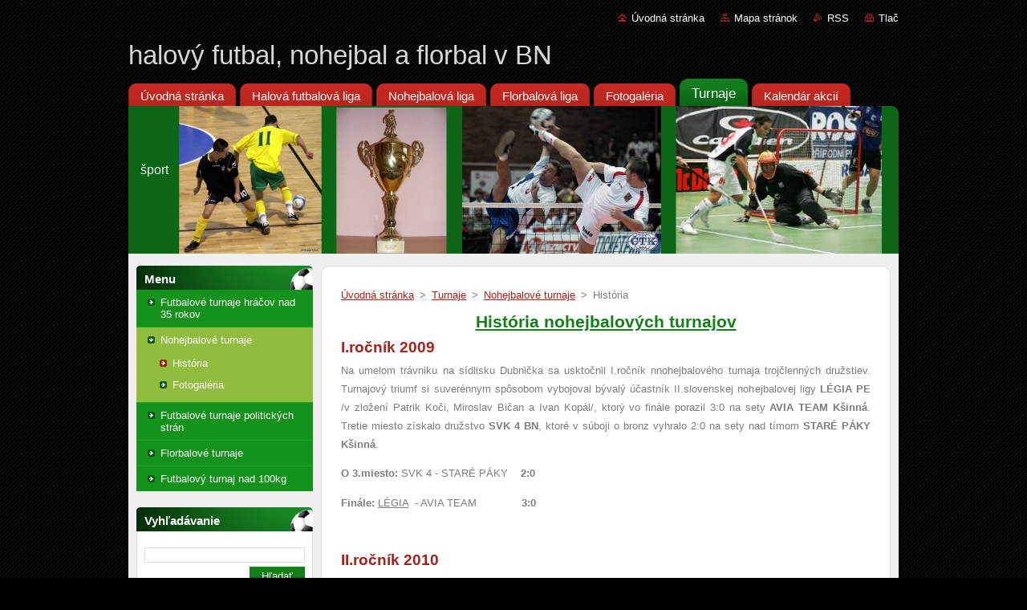

--- FILE ---
content_type: text/html; charset=UTF-8
request_url: https://www.rozvojsportu.sk/turnaje/historia/
body_size: 13861
content:
<!--[if lte IE 9]><!DOCTYPE HTML PUBLIC "-//W3C//DTD HTML 4.01 Transitional//EN" "https://www.w3.org/TR/html4/loose.dtd"><![endif]-->
<!DOCTYPE html>
<!--[if IE]><html class="ie" lang="sk"><![endif]-->
<!--[if gt IE 9]><!--> 
<html lang="sk">
<!--<![endif]-->
  <head>
    <!--[if lt IE 8]><meta http-equiv="X-UA-Compatible" content="IE=EmulateIE7"><![endif]--><!--[if IE 8]><meta http-equiv="X-UA-Compatible" content="IE=EmulateIE8"><![endif]--><!--[if IE 9]><meta http-equiv="X-UA-Compatible" content="IE=EmulateIE9"><![endif]-->
    <base href="https://www.rozvojsportu.sk/">
  <meta charset="utf-8">
  <meta name="description" content="">
  <meta name="keywords" content="">
  <meta name="generator" content="Webnode">
  <meta name="apple-mobile-web-app-capable" content="yes">
  <meta name="apple-mobile-web-app-status-bar-style" content="black">
  <meta name="format-detection" content="telephone=no">
    <link rel="icon" type="image/svg+xml" href="/favicon.svg" sizes="any">  <link rel="icon" type="image/svg+xml" href="/favicon16.svg" sizes="16x16">  <link rel="icon" href="/favicon.ico"><link rel="canonical" href="https://www.rozvojsportu.sk/turnaje/historia/">
<script type="text/javascript">(function(i,s,o,g,r,a,m){i['GoogleAnalyticsObject']=r;i[r]=i[r]||function(){
			(i[r].q=i[r].q||[]).push(arguments)},i[r].l=1*new Date();a=s.createElement(o),
			m=s.getElementsByTagName(o)[0];a.async=1;a.src=g;m.parentNode.insertBefore(a,m)
			})(window,document,'script','//www.google-analytics.com/analytics.js','ga');ga('create', 'UA-797705-6', 'auto',{"name":"wnd_header"});ga('wnd_header.set', 'dimension1', 'W1');ga('wnd_header.set', 'anonymizeIp', true);ga('wnd_header.send', 'pageview');var pageTrackerAllTrackEvent=function(category,action,opt_label,opt_value){ga('send', 'event', category, action, opt_label, opt_value)};</script>
  <link rel="alternate" type="application/rss+xml" href="https://rozvojsportu.sk/rss/all.xml" title="Všetky články">
<!--[if lte IE 9]><style type="text/css">.cke_skin_webnode iframe {vertical-align: baseline !important;}</style><![endif]-->
    <title>História :: halový futbal, nohejbal a florbal v BN</title>
    <meta name="robots" content="index, follow">
    <meta name="googlebot" content="index, follow">   
    <link href="https://d11bh4d8fhuq47.cloudfront.net/_system/skins/v9/50000937/css/style.css" rel="stylesheet" type="text/css" media="screen,projection,handheld,tv">
    <link href="https://d11bh4d8fhuq47.cloudfront.net/_system/skins/v9/50000937/css/print.css" rel="stylesheet" type="text/css" media="print">
    <script type="text/javascript" src="https://d11bh4d8fhuq47.cloudfront.net/_system/skins/v9/50000937/js/functions.js">
    </script>
  
				<script type="text/javascript">
				/* <![CDATA[ */
					
					if (typeof(RS_CFG) == 'undefined') RS_CFG = new Array();
					RS_CFG['staticServers'] = new Array('https://d11bh4d8fhuq47.cloudfront.net/');
					RS_CFG['skinServers'] = new Array('https://d11bh4d8fhuq47.cloudfront.net/');
					RS_CFG['filesPath'] = 'https://www.rozvojsportu.sk/_files/';
					RS_CFG['filesAWSS3Path'] = 'https://24360db2b2.cbaul-cdnwnd.com/98c1d9b178f9cfcb72632e39fa6361d6/';
					RS_CFG['lbClose'] = 'Zavrieť';
					RS_CFG['skin'] = 'default';
					if (!RS_CFG['labels']) RS_CFG['labels'] = new Array();
					RS_CFG['systemName'] = 'Webnode';
						
					RS_CFG['responsiveLayout'] = 0;
					RS_CFG['mobileDevice'] = 0;
					RS_CFG['labels']['copyPasteSource'] = 'Viac tu:';
					
				/* ]]> */
				</script><style type="text/css">/* <![CDATA[ */#cdi99k6h {position: absolute;font-size: 13px !important;font-family: "Arial", helvetica, sans-serif !important;white-space: nowrap;z-index: 2147483647;-webkit-user-select: none;-khtml-user-select: none;-moz-user-select: none;-o-user-select: none;user-select: none;}#fm9h49lopd98k {position: relative;top: -14px;}* html #fm9h49lopd98k { top: -11px; }#fm9h49lopd98k a { text-decoration: none !important; }#fm9h49lopd98k a:hover { text-decoration: underline !important; }#eb6hae3d6f3ej {z-index: 2147483647;display: inline-block !important;font-size: 16px;padding: 7px 59px 9px 59px;background: transparent url(https://d11bh4d8fhuq47.cloudfront.net/img/footer/footerButtonWebnodeHover.png?ph=24360db2b2) top left no-repeat;height: 18px;cursor: pointer;}* html #eb6hae3d6f3ej { height: 36px; }#eb6hae3d6f3ej:hover { background: url(https://d11bh4d8fhuq47.cloudfront.net/img/footer/footerButtonWebnode.png?ph=24360db2b2) top left no-repeat; }#ic78ok2pho { display: none; }#ftacf9jb91ps {z-index: 3000;text-align: left !important;position: absolute;height: 88px;font-size: 13px !important;color: #ffffff !important;font-family: "Arial", helvetica, sans-serif !important;overflow: hidden;cursor: pointer;}#ftacf9jb91ps a {color: #ffffff !important;}#gba0h9a4j {color: #36322D !important;text-decoration: none !important;font-weight: bold !important;float: right;height: 31px;position: absolute;top: 19px;right: 15px;cursor: pointer;}#d2l6di856e75b { float: right; padding-right: 27px; display: block; line-height: 31px; height: 31px; background: url(https://d11bh4d8fhuq47.cloudfront.net/img/footer/footerButton.png?ph=24360db2b2) top right no-repeat; white-space: nowrap; }#i373iik2f7 { position: relative; left: 1px; float: left; display: block; width: 15px; height: 31px; background: url(https://d11bh4d8fhuq47.cloudfront.net/img/footer/footerButton.png?ph=24360db2b2) top left no-repeat; }#gba0h9a4j:hover { color: #36322D !important; text-decoration: none !important; }#gba0h9a4j:hover #d2l6di856e75b { background: url(https://d11bh4d8fhuq47.cloudfront.net/img/footer/footerButtonHover.png?ph=24360db2b2) top right no-repeat; }#gba0h9a4j:hover #i373iik2f7 { background: url(https://d11bh4d8fhuq47.cloudfront.net/img/footer/footerButtonHover.png?ph=24360db2b2) top left no-repeat; }#ak35gmv91lu8f {padding-right: 11px;padding-right: 11px;float: right;height: 60px;padding-top: 18px;background: url(https://d11bh4d8fhuq47.cloudfront.net/img/footer/footerBubble.png?ph=24360db2b2) top right no-repeat;}#d8a97d2bd {float: left;width: 18px;height: 78px;background: url(https://d11bh4d8fhuq47.cloudfront.net/img/footer/footerBubble.png?ph=24360db2b2) top left no-repeat;}* html #eb6hae3d6f3ej { filter: progid:DXImageTransform.Microsoft.AlphaImageLoader(src='https://d11bh4d8fhuq47.cloudfront.net/img/footer/footerButtonWebnode.png?ph=24360db2b2'); background: transparent; }* html #eb6hae3d6f3ej:hover { filter: progid:DXImageTransform.Microsoft.AlphaImageLoader(src='https://d11bh4d8fhuq47.cloudfront.net/img/footer/footerButtonWebnodeHover.png?ph=24360db2b2'); background: transparent; }* html #ak35gmv91lu8f { height: 78px; background-image: url(https://d11bh4d8fhuq47.cloudfront.net/img/footer/footerBubbleIE6.png?ph=24360db2b2);  }* html #d8a97d2bd { background-image: url(https://d11bh4d8fhuq47.cloudfront.net/img/footer/footerBubbleIE6.png?ph=24360db2b2);  }* html #d2l6di856e75b { background-image: url(https://d11bh4d8fhuq47.cloudfront.net/img/footer/footerButtonIE6.png?ph=24360db2b2); }* html #i373iik2f7 { background-image: url(https://d11bh4d8fhuq47.cloudfront.net/img/footer/footerButtonIE6.png?ph=24360db2b2); }* html #gba0h9a4j:hover #rbcGrSigTryButtonRight { background-image: url(https://d11bh4d8fhuq47.cloudfront.net/img/footer/footerButtonHoverIE6.png?ph=24360db2b2);  }* html #gba0h9a4j:hover #rbcGrSigTryButtonLeft { background-image: url(https://d11bh4d8fhuq47.cloudfront.net/img/footer/footerButtonHoverIE6.png?ph=24360db2b2);  }/* ]]> */</style><script type="text/javascript" src="https://d11bh4d8fhuq47.cloudfront.net/_system/client/js/compressed/frontend.package.1-3-108.js?ph=24360db2b2"></script><style type="text/css"></style></head>  
  <body>  
    <div id="body_bg">      
      <div id="site">      
        <div id="site_top">       
          <div id="nonFooter">
          
          
  <!-- HEADER_LINK -->             
  <div id="header_link">         
  
                   <div class="lang">               
                     <div id="languageSelect"></div>			            
                   </div>
  
      <!-- LINK -->
      <ul class="link">                             
      <li class="homepage"><a href="home/" 
      title="Prejsť na úvodnú stránku.">
      Úvodná stránka</a></li>            
      <li class="sitemap"><a href="/sitemap/" 
      title="Prejsť na mapu stránok.">
      Mapa stránok</a></li>
      <li class="rss"><a href="/rss/" 
      title="RSS kanály">RSS      </a></li>
      <li class="print"><a href="#" onclick="window.print(); return false;" 
      title="Vytlačiť stránku">Tlač      </a></li>
      </ul>
      <!-- / LINK -->
  </div>
  <!-- / HEADER_LINK -->     

          
      <!-- LOGOZONE -->  
      <div id="logozone">               
        <div id="logo"><a href="home/" title="Prejsť na úvodnú stránku."><span id="rbcSystemIdentifierLogo">halový futbal, nohejbal a florbal v BN</span></a></div>     
      </div>   
      <!-- / LOGOZONE -->
            
            
      <!-- MENU --> 
      <div id="menuzone"> 
        


		  <div class="box">	
        <div class="box_content">

		<ul class="menu">
	<li class="first">
  
      <a href="/home/">
      <span>
      <span>
      Úvodná stránka
      </span>
      </span>
      
  </a>
  
  </li>
	<li>
  
      <a href="/futbal/">
      <span>
      <span>
      Halová futbalová liga
      </span>
      </span>
      
  </a>
  
  </li>
	<li>
  
      <a href="/nohejbal/">
      <span>
      <span>
      Nohejbalová liga
      </span>
      </span>
      
  </a>
  
  </li>
	<li>
  
      <a href="/florbalova-liga/">
      <span>
      <span>
      Florbalová liga
      </span>
      </span>
      
  </a>
  
  </li>
	<li>
  
      <a href="/fotogaleria/">
      <span>
      <span>
      Fotogaléria
      </span>
      </span>
      
  </a>
  
  </li>
	<li class="open selected">
  
      <a href="/turnaje/">
      <span>
      <span>
      Turnaje
      </span>
      </span>
      
  </a>
  
  </li>
	<li class="last">
  
      <a href="/kalendar-akcii/">
      <span>
      <span>
      Kalendár akcií
      </span>
      </span>
      
  </a>
  
  </li>
</ul>

        </div>
			</div>

					    
      </div><!-- /menuzone --> 
      <!-- /MENU -->
            
          
      <!-- HEADER -->          
      <div id="header">  
        <div id="header_box">
          <div class="illustration">       
                  <p id="moto"><span id="rbcCompanySlogan" class="rbcNoStyleSpan">šport</span></p>
                <img src="https://24360db2b2.cbaul-cdnwnd.com/98c1d9b178f9cfcb72632e39fa6361d6/200000696-d4999d5149/50000000.png?ph=24360db2b2" width="960" height="184" alt="">                <span class="masque"><!-- masque --></span>
          </div><!-- /illustration -->
        </div><!-- /header_box -->  
      </div><!-- /header -->            
      <!-- /HEADER -->
 
                    
             
<!-- MAIN -->
<div id="main"> 
                                         
      <!-- SIDEBAR -->
      <div id="sidebar">              
        <div id="sidebar_content">
                
          



        <div class="box_title"><h2>Menu</h2></div>
  
								<div id="sideMenu">

		<ul class="menu">
	<li class="first"><a href="/turnaje/futbalovy-turnaj-hracov-nad-35-rokov/">Futbalové turnaje hráčov nad 35 rokov</a></li>
	<li class="open selected"><a href="/turnaje/nohejbalove-turnaje/">Nohejbalové turnaje</a>
	<ul class="level1">
		<li class="first selected activeSelected"><a href="/turnaje/historia/">História</a></li>
		<li class="last"><a href="/turnaje/fotogaleria2/">Fotogaléria</a></li>
	</ul>
	</li>
	<li><a href="/turnaje/futbalove-turnaje-politickych-stran/">Futbalové turnaje politických strán</a></li>
	<li><a href="/turnaje/florbalove-turnaje/">Florbalové turnaje</a></li>
	<li class="last"><a href="/turnaje/futbalovy-turnaj-nad-100kg/">Futbalový turnaj nad 100kg</a></li>
</ul>

                </div><!-- id="sideMenu" -->      

					
                  
          

		  <div class="box">            
        <div class="box_title"><h2>Vyhľadávanie</h2></div>            
        <div class="box_content">

		<form action="/search/" method="get" id="fulltextSearch">
		
		    <label for="fulltextSearchText" class="hidden">Vyhľadávanie</label>
      	<input type="text" id="fulltextSearchText" name="text"><br />
      	<span><input class="submit" type="submit" value="Hľadať"></span>
				<div class="cleaner"><!-- / --></div>

		</form>

		    </div>
      </div>

		 
                  
          

      <div class="box">
        <div class="box_title"><h2>Kontakt</h2></div>
        <div class="box_content">
          
		

      <p><strong>Jozef Farkaš</strong></p>
      
      
      <p class="address">Cyrila a Metoda 1315/8<br />
Bánovce nad Bebravou<br />
95704</p>

	            
      
      
      <p class="phone">0908 879 108</p>

	
      
	
	    <p class="email"><a href="&#109;&#97;&#105;&#108;&#116;&#111;:&#106;&#111;&#106;&#111;&#102;&#97;&#114;&#107;&#97;&#115;1&#64;&#103;&#109;&#97;&#105;&#108;&#46;&#99;&#111;&#109;"><span id="rbcContactEmail">&#106;&#111;&#106;&#111;&#102;&#97;&#114;&#107;&#97;&#115;1&#64;&#103;&#109;&#97;&#105;&#108;&#46;&#99;&#111;&#109;</span></a></p>

	           

		
                      
        </div>
      </div> 

					          
          
                  
            
    
        </div>            
      </div>
      <!-- /SIDEBAR -->
            
              
              
                            
     <div id="mainContent_top">
      <div id="mainContent_bottom">                    
       <div id="mainContent">

          <!-- NAVIGATOR -->
          <div id="pageNavigator" class="rbcContentBlock">        <div class="navigator">                       <a class="navFirstPage" href="/home/">Úvodná stránka</a>      <span><span> &gt; </span></span>          <a href="/turnaje/">Turnaje</a>      <span><span> &gt; </span></span>          <a href="/turnaje/nohejbalove-turnaje/">Nohejbalové turnaje</a>      <span><span> &gt; </span></span>          <span id="navCurrentPage">História</span>               </div>              <div class="cleaner"><!-- / --></div>        </div>          <!-- /NAVIGATOR -->       
              
          <!-- CONTENT -->
          <div id="content">
                
                  
								
			<div class="box">
        <div class="box_content">

		<h1 style="text-align: center;"><u>História nohejbalových turnajov</u></h1>
<h3><strong>I.ročník 2009</strong></h3>
<p>Na umelom trávniku na sídlisku Dubnička sa usktočnil I.ročník nnohejbalového turnaja trojčlenných družstiev. Turnajový triumf si suverénnym spôsobom vybojoval bývalý účastník II.slovenskej nohejbalovej ligy <strong>LÉGIA PE</strong> /v zložení Patrik Koči, Miroslav Bičan a Ivan Kopál/, ktorý vo finále porazil 3:0 na sety <strong>AVIA TEAM Kšinná</strong>. Tretie miesto získalo družstvo <strong>SVK 4 BN</strong>, ktoré v súboji o bronz vyhralo 2:0 na sety nad tímom <strong>STARÉ PÁKY Kšinná</strong>.</p>
<p><strong>O 3.miesto:</strong> SVK 4 - STARÉ PÁKY&nbsp;&nbsp;&nbsp; <strong>2:0</strong></p>
<p><strong>Finále:</strong> <u>LÉGIA</u>&nbsp; - AVIA TEAM&nbsp; &nbsp; &nbsp; &nbsp; &nbsp; &nbsp; &nbsp;&nbsp;<strong>3:0</strong></p>
<p>&nbsp;</p>
<h3><strong>II.ročník 2010</strong></h3>
<p>Víťazom 2. ročníka nohejbalového turnaja trojčlenných družstiev, prebiehajúceho v úmornej horúčave na dvoch hracích plochách na ihrisku s umelým trávnikom v areáli ZŠ Gorazdova, sa stal <strong>Chrenovec-Brusno</strong> v zložení Dušan Homola, Bohuš Dramlička, Stanislav Solčány, ktorý vo finále zdolalo 3:0 na sety tím <strong>TRAJA KRÁLI</strong> Bánovce n/B. (Peter Mikloš, Michal Mikloš, Stanislav Mikloš). Vlani štvrté <strong>STARÉ PÁKY</strong> Kšinná (Ján Šluktéty, Milan Škultéty, Jozef Sečanský, Vladimír Škultéty) zdolali v boji o bronz 2:1 na sety BANOK I Bánovce n/B. (Miroslav Janečka, Vladimír Janečka, Jaroslav Kyselica a Ján Števica) a obsadili tretie miesto. Na turnaji, malo pôvodne štartovať šestnásť družstiev, no do bojov ich nakoniec zasiahlo trinásť, na poslednú chvíľu odhlásiaci sa tím z Novák a dva z Partizánskeho, vrátane obhajcu triumfu LÉGIE.</p>
<p><strong>O 3.miesto: </strong>STARÉ PÁKY<strong> - </strong>BANOK I&nbsp; &nbsp; &nbsp; &nbsp; &nbsp; &nbsp; &nbsp; &nbsp; &nbsp; &nbsp; &nbsp; 2:1</p>
<p><strong>Finále:</strong> <u>CHRENOVEC-BRUSNO</u> - TRAJA KRÁLI&nbsp;&nbsp;&nbsp; 3:0</p>
<p>&nbsp;</p>
<h3><strong>III.ročník 2011</strong></h3>
<p>Víťazom III. ročníka kvalitne obsadeného nohejbalového turnaja trojíc, ktorého stretnutia prebiehali na ihrisku s umelým trávnikom v areáli ZŠ Gorazdova, sa stalo ,,béčko“ <strong>Adamovských Kochanoviec</strong>. Víťaz turnaja, vo finále zdolal 2:1 na sety víťaza prvého ročníka podujatia <strong>LEGIU</strong> Partizánske, ktorá postupovala z poslednej štvrtej postupovej priečky do štvrťfinále, kde vyradila dovtedy suverénne si počínajúci A-tím Adamovských Kochanoviec.Tretiu priečku obsadilo domáce trio <strong>TRAJA KRÁLI</strong>, ktoré vo vyrovnanom súboji o bronz porazilo 2:1 na sety obhajcu vlaňajšieho prvenstva Chrenovec-Brusno.<br>
&nbsp;</p>
<p><u><em><strong>Účastníci turnaja:</strong></em></u> Chrenovec-Brusno, EuroProfit, Serena I, Legia Partizánske, Banok II, Uhrovec, Adamovské Kochanovce A, Adamovské Kochanovce B, Traja Králi, Banok I, Serena II, NY.</p>
<p><strong>ŠTVRŤFINÁLE:</strong></p>
<p>EuroProfit – Traja Králi &nbsp;&nbsp;&nbsp;&nbsp;&nbsp;&nbsp;&nbsp;&nbsp;&nbsp;&nbsp;&nbsp;&nbsp;&nbsp;&nbsp;&nbsp;&nbsp;&nbsp;&nbsp;&nbsp;&nbsp;&nbsp;&nbsp;&nbsp;&nbsp;&nbsp;&nbsp;&nbsp;&nbsp;<strong>&nbsp; &nbsp;0:2</strong> &nbsp;&nbsp;&nbsp; (9:11, 8:11).</p>
<p>Adamovské Kochanovce A – Legia &nbsp;&nbsp;&nbsp;&nbsp;&nbsp;&nbsp;&nbsp;&nbsp;&nbsp;&nbsp; <strong>1:2</strong> &nbsp;&nbsp;&nbsp; (8:11, 11:7, 10:11).</p>
<p>Chrenovec – Banok I&nbsp; &nbsp; &nbsp; &nbsp; &nbsp; &nbsp; &nbsp; &nbsp; &nbsp; &nbsp; &nbsp; &nbsp; &nbsp; &nbsp; &nbsp; &nbsp; &nbsp;&nbsp;<strong> 2:0</strong> &nbsp;&nbsp;&nbsp; (11:7, 11:8).</p>
<p>Adamovské Kochanovce B – Serena I &nbsp;&nbsp;&nbsp;&nbsp;&nbsp;&nbsp; <strong>2:1</strong> &nbsp;&nbsp;&nbsp; (11:8, 10:11,11:7).<br>
<strong>SEMIFINÁLE: </strong></p>
<p>Legia – Traja Králi&nbsp; &nbsp; &nbsp; &nbsp; &nbsp; &nbsp; &nbsp; &nbsp; &nbsp; &nbsp; &nbsp; &nbsp; &nbsp; &nbsp; &nbsp; &nbsp; &nbsp; &nbsp; &nbsp; &nbsp;<strong> 2:0</strong> &nbsp;&nbsp;&nbsp; (11:8, 11:9).</p>
<p>Chrenovec – Adamovské Kochanovce B &nbsp;&nbsp;&nbsp; <strong>1:2</strong> &nbsp;&nbsp;&nbsp; (11:8, 7:11, 10:11).<br>
<strong>O 3. MIESTO:</strong></p>
<p>Chrenovec – Traja Králi&nbsp; &nbsp; &nbsp; &nbsp; &nbsp; &nbsp; &nbsp; &nbsp; &nbsp; &nbsp; &nbsp; &nbsp; &nbsp; &nbsp; &nbsp; &nbsp;&nbsp;<strong>1:2</strong> &nbsp;&nbsp;&nbsp; (9:11, 13:11, 9:11).</p>
<h5><strong>FINÁLE:</strong></h5>
<p><u>Adamovské Kochanovce B</u> – Légia&nbsp; &nbsp; &nbsp; &nbsp; &nbsp; &nbsp; &nbsp;<strong> 2:1</strong> &nbsp;&nbsp;&nbsp; (11:7, 6:11, 11:5)</p>
<p>&nbsp;</p>
<h3><strong>IV.ročník 2012</strong></h3>
<p>Víťazom 4. ročníka nohejbalového turnaja trojíc v Bánovciach nad Bebravou sa stalo družstvo Légia Partizánske (v zložení Miroslav Bičan, Radoslav Bičan a Ivan Kopál), ktoré v základnej skupine skončilo na štíte Ostratíc. V kvalitnom a dramatickom finále však Partizánčania zdolali Adamovské Kochanovce v trojsetovej bitke 9:11, 11:9 a 11:8 a po triumfe v prvom ročníku a druhom mieste z vlaňajška si pripísali na konto druhé prvenstvo. Tretiu priečku získalo družstvo EuroProfit, ktoré v súboji o bronz dvoch domácich tímov porazilo Serenu v dvoch setoch 11:9 a 11:6. Turnaj, do ktorého bojov zasiahlo jedenásť družstiev, sa mal pôvodne hrať v Mestskej športovej hale v Bánovciach nad Bebravou, z technických príčin bol však preložený do telocvične SOU Juraja Ribaya. ,,Turnaj mal veľmi dobrú úroveň. Výborný výkon predviedol hlavne bývalý druholigový hráč Miroslav Bičan z Partizánskeho, ktorý bol na sieti nezastaviteľný a doviedol svoje družstvo k zaslúženému prvenstvu. Chcel by som sa touto cestou poďakovať riaditeľovi SOU Juraja Ribaya Petrovi Bulíkovi za promptné poskytnutie priestorov telocvične, s ktorými sme boli maximálne spokojní a mali sme vytvorené výborné podmienky. Určite túto telocvičňu budeme pravidelne využívať na turnaje, keďže je to jediná telocvičňa v Bánovciach a v blízkom okolí, kde sú k dispozícii tri nohejbalové a volejbalové ihriská,“ povedal hlavný organizátor a predseda Občianskeho združenia Rozvoj Športu v Bánovciach nad Bebravou Jozef Farkaš, ktorý bol aj členom bronzového družstva.</p>
<p><u><em><strong>Účastníci turnaja:</strong></em></u> Adamovské Kochanovce, Serena, Banok I, Avia Team, Banok II, Légia, EuroProfit, Ostratice, Traja Králi, NY Kontrfal, Peňarol. &nbsp;&nbsp;&nbsp;&nbsp;&nbsp;&nbsp;&nbsp;&nbsp;&nbsp;&nbsp;&nbsp;&nbsp;&nbsp;&nbsp;&nbsp;&nbsp;&nbsp;&nbsp;&nbsp;&nbsp;&nbsp;&nbsp;&nbsp;&nbsp; &nbsp;&nbsp; &nbsp;&nbsp;&nbsp; &nbsp;&nbsp;&nbsp; &nbsp;&nbsp;&nbsp; &nbsp;&nbsp;&nbsp; &nbsp;&nbsp;&nbsp; &nbsp;&nbsp;&nbsp; &nbsp;&nbsp;&nbsp; &nbsp;&nbsp;&nbsp; &nbsp;&nbsp;&nbsp; &nbsp;&nbsp;&nbsp; &nbsp;&nbsp;&nbsp; &nbsp;&nbsp;&nbsp; &nbsp;&nbsp;&nbsp; &nbsp;&nbsp;&nbsp; &nbsp;&nbsp;&nbsp; &nbsp;&nbsp;&nbsp; &nbsp;&nbsp;&nbsp; &nbsp;&nbsp;&nbsp; &nbsp;&nbsp;&nbsp; &nbsp;&nbsp;&nbsp; &nbsp;&nbsp;&nbsp; &nbsp;&nbsp;&nbsp; &nbsp;&nbsp;&nbsp; &nbsp;&nbsp;&nbsp; &nbsp;&nbsp;&nbsp; &nbsp;&nbsp;&nbsp; &nbsp;&nbsp;&nbsp; &nbsp;&nbsp;&nbsp; &nbsp;&nbsp;&nbsp; &nbsp;&nbsp;&nbsp; &nbsp;&nbsp;&nbsp; &nbsp;&nbsp;</p>
<h5><u><strong>štvrťfinále</strong></u></h5>
<p>Adamovské Kochanovce – Traja Králi&nbsp;&nbsp;&nbsp;&nbsp;&nbsp;&nbsp;&nbsp;&nbsp;&nbsp;&nbsp;&nbsp;&nbsp; <strong>2:0</strong>&nbsp;&nbsp;&nbsp;&nbsp;&nbsp;&nbsp;&nbsp;&nbsp;&nbsp;&nbsp;&nbsp;&nbsp;&nbsp;&nbsp;&nbsp;&nbsp;&nbsp;&nbsp; Serena – Ostratice&nbsp;&nbsp;&nbsp;&nbsp;&nbsp;&nbsp;&nbsp;&nbsp;&nbsp;&nbsp;&nbsp;&nbsp;&nbsp;&nbsp;&nbsp;&nbsp;&nbsp; <strong>2:1</strong></p>
<p>Légia – Avia Team&nbsp; &nbsp; &nbsp; &nbsp; &nbsp; &nbsp; &nbsp; &nbsp; &nbsp; &nbsp; &nbsp; &nbsp; &nbsp; &nbsp; &nbsp; &nbsp; &nbsp; &nbsp; &nbsp; &nbsp; &nbsp; &nbsp;<strong>2:0</strong>&nbsp;&nbsp;&nbsp;&nbsp;&nbsp;&nbsp;&nbsp;&nbsp;&nbsp;&nbsp;&nbsp;&nbsp;&nbsp;&nbsp;&nbsp;&nbsp;&nbsp;&nbsp; EuroProfit – Banok I&nbsp;&nbsp;&nbsp;&nbsp;&nbsp;&nbsp;&nbsp;&nbsp;&nbsp;&nbsp;&nbsp;&nbsp;&nbsp;&nbsp;<strong>&nbsp; 2:0</strong></p>
<h5><u><strong>semifinále</strong></u>&nbsp;&nbsp;&nbsp;&nbsp;&nbsp;&nbsp;&nbsp;&nbsp;&nbsp;&nbsp;</h5>
<p>Adamovské Kochanovce – EuroProfit&nbsp;&nbsp;&nbsp;&nbsp;&nbsp;&nbsp;&nbsp;&nbsp;&nbsp;&nbsp;&nbsp;<strong>&nbsp; 2:0&nbsp;&nbsp;&nbsp;</strong>&nbsp;&nbsp;&nbsp;&nbsp;&nbsp;&nbsp;&nbsp;&nbsp;&nbsp;&nbsp;&nbsp;&nbsp;&nbsp;&nbsp;&nbsp; Légia – Serena &nbsp;&nbsp;&nbsp;&nbsp;&nbsp;&nbsp;&nbsp;&nbsp;&nbsp;&nbsp;&nbsp;&nbsp;&nbsp;&nbsp;&nbsp;&nbsp;&nbsp;&nbsp;&nbsp;&nbsp;&nbsp;&nbsp;<strong> 2:0</strong></p>
<h5><u><strong>o&nbsp;3.miesto</strong></u></h5>
<p>EuroProfit – Serena&nbsp;&nbsp;&nbsp;&nbsp;&nbsp;&nbsp;&nbsp;&nbsp;&nbsp;&nbsp;&nbsp;&nbsp;&nbsp;&nbsp;&nbsp;&nbsp;&nbsp;&nbsp;&nbsp;&nbsp;&nbsp;&nbsp;&nbsp;&nbsp;&nbsp;&nbsp;&nbsp;&nbsp;&nbsp;&nbsp;&nbsp;&nbsp;&nbsp;&nbsp;&nbsp;&nbsp;&nbsp;<strong>&nbsp; &nbsp; 2:0</strong>&nbsp;&nbsp;&nbsp;&nbsp;&nbsp;&nbsp; /11:9, 11:6/</p>
<h5><u><strong>FINÁLE</strong></u></h5>
<p>Adamovské Kochanovce – <u>Légia</u>&nbsp; &nbsp; &nbsp; &nbsp; &nbsp; &nbsp; &nbsp; &nbsp; &nbsp; &nbsp;&nbsp;<strong>1:2&nbsp;</strong>&nbsp;&nbsp;&nbsp;&nbsp;&nbsp; /11:9, 9:11, 8:11/</p>
<h3><strong>V.ročník 2013</strong></h3>
<p>Víťazom 5.ročníka nohejbalového turnaja trojíc, ktorý za účasti dvanástich družstiev prebiehal v telocvični SOU Juraja Ribaya v Bánovciach nad Bebravou, sa stalo družstvo <strong>Légia Partizánske</strong>. Bývalý účastník II.slovenskej ligy, ktorý nastúpil v zložení radoslav Bičan, Ivan Kopál a Miroslav Bičan, zaváhal len v prvom svojom vystúpení v základnej skupine, keď remizoval s domácim Flamengom. Vo finále Partizánčania síce prehrali úvodný set no nakoniec&nbsp; ,,béčko" Adamovských Kochanoviec (Michal Križan, Ľubomír Feranec, Rastislav Križan) zdolali 3:1 na sety a po náročnom turnaji si mohli naplno vychutnať pocit z obhajoby triumfu. Bronzovú priečku obsadili Legionári z Kšinnej (Branislav Chrenko, Milan Škultéty, Michal Šišan, Roman Chrenko), ktorí v stretnutí o 3.miesto vyhrali 3:0 na sety nad Chrenovcom-Brusnom. Medzi najväčšie nohejbalové osobnosti turnaja patrili Partizánčan Miroslav Bičan, stále aktívný hráč druholigového Hlohovca Michal Šišan, ktorý nastúpil za družstvo Legionári Kšinná, a taktiež 52-ročný Ľubomír Feranec (Adamovské Kochanovce B). Ten sa môže pochváliť titulom vicemajstra I.československej nohejbalovej ligy s celkom Keramo projekt Trenčín. <strong>Účastníckym obsadením, ale aj kvalitou stretnutí, bol tento turnaj zatiaľ najkvalitnejší.</strong> Navyše sme mali opäť vytvorené výborné podmienky, za čo by som chcel poďakovať vedeniu SOU Juraja Ribaya, pochvaľoval si hlavný organizátor turnaja a predseda občianskeho združenia Rozvoj Športu v Bánovciach nad Bebravou Jozef Farkaš.</p>
<p><strong>štvrťfinále:</strong></p>
<p>Légia&nbsp; - Adamovské Kochanovce A &nbsp;&nbsp;&nbsp;&nbsp;&nbsp;&nbsp;&nbsp;&nbsp;&nbsp;&nbsp;&nbsp;&nbsp;&nbsp;&nbsp;&nbsp;&nbsp;&nbsp;&nbsp;&nbsp;&nbsp;&nbsp;&nbsp;&nbsp;&nbsp;&nbsp;&nbsp;&nbsp;&nbsp; <strong>2:1</strong>&nbsp;&nbsp;&nbsp;&nbsp;&nbsp;&nbsp; (11:4, 7:11, 11:8) &nbsp;&nbsp;&nbsp;&nbsp;&nbsp;</p>
<p>Chrenovec-Brusno – Flamengo&nbsp;&nbsp;&nbsp;&nbsp;&nbsp;&nbsp;&nbsp;&nbsp;&nbsp;&nbsp;&nbsp;&nbsp;&nbsp;&nbsp;&nbsp;&nbsp;&nbsp;&nbsp;&nbsp;&nbsp;&nbsp;&nbsp;&nbsp;&nbsp;&nbsp;&nbsp;&nbsp;&nbsp;&nbsp;&nbsp;&nbsp;&nbsp;&nbsp;&nbsp;&nbsp; <strong>2:0&nbsp;&nbsp;&nbsp;</strong>&nbsp;&nbsp;&nbsp; (11:9, 11:8) &nbsp;&nbsp;&nbsp;&nbsp;&nbsp;&nbsp;&nbsp;&nbsp;&nbsp;&nbsp;&nbsp;&nbsp;&nbsp;&nbsp;&nbsp;&nbsp;&nbsp;&nbsp;&nbsp;&nbsp;&nbsp;&nbsp;&nbsp;&nbsp;&nbsp;&nbsp;&nbsp;&nbsp;&nbsp;&nbsp;&nbsp;&nbsp;&nbsp;&nbsp;&nbsp;&nbsp;&nbsp;&nbsp;&nbsp;&nbsp;&nbsp; &nbsp;&nbsp;&nbsp;&nbsp;&nbsp;&nbsp;&nbsp;</p>
<p>EuroProfit&nbsp; - Adamovské Kochanovce B &nbsp;&nbsp;&nbsp;&nbsp;&nbsp;&nbsp;&nbsp;&nbsp;&nbsp;&nbsp;&nbsp;&nbsp;&nbsp;&nbsp;&nbsp;&nbsp;&nbsp;&nbsp;&nbsp;&nbsp;&nbsp;&nbsp;<strong>0:2&nbsp;&nbsp;</strong>&nbsp;&nbsp;&nbsp;&nbsp; ( 8:11, 9:11) &nbsp;&nbsp;&nbsp;&nbsp;&nbsp;&nbsp;&nbsp;&nbsp;&nbsp;&nbsp;&nbsp;&nbsp;&nbsp;</p>
<p>Legionári Kšinná&nbsp; - Traja Králi&nbsp; &nbsp; &nbsp; &nbsp; &nbsp; &nbsp; &nbsp; &nbsp; &nbsp; &nbsp; &nbsp; &nbsp; &nbsp; &nbsp; &nbsp; &nbsp; &nbsp; &nbsp; &nbsp;&nbsp;<strong> 2:0</strong>&nbsp;&nbsp;&nbsp;&nbsp;&nbsp;&nbsp; (11:7, 11:5) &nbsp;&nbsp;&nbsp;&nbsp;&nbsp;&nbsp;&nbsp;&nbsp;&nbsp;&nbsp;&nbsp;&nbsp;&nbsp;&nbsp;</p>
<p><strong>semifinále:</strong></p>
<p>Légia - Legionári Kšinná&nbsp; &nbsp; &nbsp; &nbsp; &nbsp; &nbsp; &nbsp; &nbsp; &nbsp; &nbsp; &nbsp; &nbsp; &nbsp; &nbsp; &nbsp; &nbsp; &nbsp; &nbsp; &nbsp; &nbsp; &nbsp; &nbsp; &nbsp; &nbsp;&nbsp;<strong>2:0&nbsp;</strong>&nbsp;&nbsp;&nbsp;&nbsp;&nbsp; (11:9, 12:10) &nbsp;&nbsp;&nbsp;&nbsp;&nbsp;&nbsp;&nbsp;&nbsp;&nbsp;&nbsp;&nbsp;&nbsp;&nbsp;&nbsp;&nbsp;&nbsp;&nbsp;&nbsp;&nbsp;&nbsp;&nbsp;&nbsp;&nbsp;&nbsp;&nbsp;&nbsp;</p>
<p>Chrenovec-Brusno - Adamovské Kochanovce B&nbsp; &nbsp; &nbsp; &nbsp; &nbsp;<strong> 1:2&nbsp;</strong>&nbsp;&nbsp;&nbsp;&nbsp;&nbsp; (11:9, 9:11, 9:11)</p>
<p><strong>O&nbsp;3.miesto:&nbsp;&nbsp;&nbsp; </strong></p>
<p>Legionári Kšinná<strong> &nbsp;- </strong>Chrenovec-Brusno&nbsp; &nbsp; &nbsp; &nbsp; &nbsp; &nbsp; &nbsp; &nbsp; &nbsp; &nbsp; &nbsp; &nbsp; &nbsp;&nbsp;<strong>3:0</strong>&nbsp;&nbsp;&nbsp;&nbsp;&nbsp;&nbsp; (11:8, 11:9, 11:8)</p>
<h5><u><em><strong>FINÁLE:</strong></em></u> &nbsp;&nbsp;&nbsp;&nbsp;&nbsp;&nbsp;</h5>
<h5><strong>Légia</strong> - Adamovské Kochanovce B&nbsp;&nbsp;&nbsp;&nbsp;&nbsp;&nbsp;&nbsp;&nbsp;&nbsp;&nbsp;&nbsp;&nbsp;&nbsp;&nbsp;&nbsp;&nbsp;&nbsp;<strong>3:1&nbsp;</strong>&nbsp;&nbsp;&nbsp;&nbsp;&nbsp; /7:11, 11:6, 11:9, 11:8/</h5>
<div>
	&nbsp;</div>
<div>
	<h3><strong>VI.ročník 2014</strong></h3>
</div>
<div>
	<h5><strong>Účastníci turnaja:</strong></h5>
	<p>Légia PE, Adamovské Kochanovce, Chrenovec-Brusno, Traja Králi, EuroProfit, Krásna Ves, Flamengo, Banok.</p>
	<p><u><strong>štvrťfinále:</strong></u></p>
	<p>Légia - Flamengo&nbsp; &nbsp; &nbsp; &nbsp; &nbsp; &nbsp; &nbsp; &nbsp; &nbsp; &nbsp; &nbsp; &nbsp; &nbsp; &nbsp; &nbsp; 2:0&nbsp;&nbsp;&nbsp; (11:7, 11:8)</p>
	<p>EuroProfit - Krásna Ves&nbsp; &nbsp; &nbsp; &nbsp; &nbsp; &nbsp; &nbsp; &nbsp; &nbsp; &nbsp; 2:0&nbsp;&nbsp;&nbsp; (11:5, 11:5)</p>
	<p>Chrenovec-Brusno - Traja Králi&nbsp;&nbsp;&nbsp;&nbsp;&nbsp;&nbsp;&nbsp; 2:0&nbsp;&nbsp;&nbsp; (11:5, 11:6)</p>
	<p>Adamovské Kochanovce - Banok&nbsp; &nbsp; &nbsp;2:0&nbsp;&nbsp;&nbsp; (11:4, 11:6) &nbsp;&nbsp;&nbsp;&nbsp;&nbsp;&nbsp;&nbsp;&nbsp;&nbsp;&nbsp;</p>
	<p><u><strong>semifinále:</strong></u></p>
	<p>Légia - Adamovské Kochanovce&nbsp;&nbsp;&nbsp;&nbsp; 2:0&nbsp;&nbsp;&nbsp; (11:6, 11:8)</p>
	<p>EuroProfit - Chrenovec-Brusno&nbsp; &nbsp; &nbsp; &nbsp; 2:1&nbsp;&nbsp;&nbsp; (9:11, 11:9, 11:7)</p>
	<p><u><strong>O&nbsp;3.miesto:&nbsp;&nbsp;&nbsp;&nbsp;</strong></u></p>
	<p>Chrenovec-Brusno - Adamovské Kochanovce &nbsp; 3:1&nbsp;&nbsp;&nbsp; (7:11, 11:8, 11:7, 11.9)</p>
	<h5><em><strong><u>FINÁLE</u>: &nbsp;&nbsp;</strong></em></h5>
	<h5><strong>EuroProfit - Légia&nbsp;&nbsp;&nbsp;&nbsp;&nbsp;&nbsp;&nbsp;&nbsp;&nbsp;&nbsp;&nbsp; 2:3&nbsp;&nbsp;&nbsp; (7:11, 15:14, 9:11, 11:7, 6:11)</strong></h5>
	<p>Víťazná zostava dužstva&nbsp;<strong>Légia PE</strong>: Miroslav Bičan, Radovan Bičan, Ivan Kopál.</p>
	<h3><strong>VII.ročník 2015</strong></h3>
	<h5><strong>Účastníci turnaja:</strong></h5>
	<p>Légia PE, Adamovské Kochanovce, Banok, Big Story,&nbsp;Krásna Ves.</p>
	<div style="font-size: 13.28px;">
		<strong><em>/hrá sa na dva hrané sety - každý s každým dvojkolovo/</em></strong></div>
	<div style="font-size: 13.28px;">
		&nbsp;</div>
	<p style="font-size: 13.28px;">Légia - Adamovské Kochanovce &nbsp; &nbsp; &nbsp; &nbsp; &nbsp; &nbsp; &nbsp; &nbsp; &nbsp; &nbsp;<strong>1:1</strong>&nbsp;&nbsp; &nbsp;(11:8, 4:11)</p>
	<p style="font-size: 13.28px;">Banok - Big Story&nbsp; &nbsp; &nbsp; &nbsp; &nbsp; &nbsp; &nbsp; &nbsp; &nbsp; &nbsp; &nbsp; &nbsp; &nbsp; &nbsp; &nbsp; &nbsp; &nbsp; &nbsp; &nbsp; &nbsp; &nbsp; &nbsp;<strong>&nbsp;2:0</strong>&nbsp;&nbsp; &nbsp;(11:4, 11:10)</p>
	<p style="font-size: 13.28px;">Légia - Krásna Ves&nbsp; &nbsp; &nbsp; &nbsp; &nbsp; &nbsp; &nbsp; &nbsp; &nbsp; &nbsp; &nbsp; &nbsp; &nbsp; &nbsp; &nbsp; &nbsp; &nbsp; &nbsp; &nbsp; &nbsp;&nbsp;<strong>&nbsp;2:0&nbsp;</strong>&nbsp; &nbsp;(11:1, 11:6)</p>
	<p style="font-size: 13.28px;">Adamovské Kochanovce - Banok&nbsp; &nbsp; &nbsp; &nbsp; &nbsp; &nbsp; &nbsp; &nbsp; &nbsp;&nbsp;<strong>&nbsp;2:0</strong>&nbsp;&nbsp; &nbsp;(11:9, 11:4)</p>
	<p style="font-size: 13.28px;">Big Story - Krásna Ves&nbsp; &nbsp; &nbsp; &nbsp; &nbsp; &nbsp; &nbsp; &nbsp; &nbsp; &nbsp; &nbsp; &nbsp; &nbsp; &nbsp; &nbsp; &nbsp; &nbsp; &nbsp;<strong>1:1</strong>&nbsp;&nbsp; &nbsp;(11:8, 11:7)</p>
	<p style="font-size: 13.28px;">Légia - Banok&nbsp; &nbsp; &nbsp; &nbsp; &nbsp; &nbsp; &nbsp; &nbsp; &nbsp; &nbsp; &nbsp; &nbsp; &nbsp; &nbsp; &nbsp; &nbsp; &nbsp; &nbsp; &nbsp; &nbsp; &nbsp; &nbsp; &nbsp; &nbsp; &nbsp;<strong>2:0</strong>&nbsp;&nbsp; &nbsp;(11:7, 11:4)</p>
	<p style="font-size: 13.28px;">Adamovské Kochanovce - Big Story &nbsp; &nbsp; &nbsp; &nbsp; &nbsp; &nbsp; &nbsp;<strong>2:0</strong>&nbsp;&nbsp; &nbsp;(11:8, 11:6)</p>
	<p style="font-size: 13.28px;">Banok - Krásna Ves&nbsp; &nbsp; &nbsp; &nbsp; &nbsp; &nbsp; &nbsp; &nbsp; &nbsp; &nbsp; &nbsp; &nbsp; &nbsp; &nbsp; &nbsp; &nbsp; &nbsp; &nbsp; &nbsp; &nbsp;<strong>2:0</strong>&nbsp;&nbsp; &nbsp;(11:4, 11:10)</p>
	<p style="font-size: 13.28px;">Légia - Big Story&nbsp; &nbsp; &nbsp; &nbsp; &nbsp; &nbsp; &nbsp; &nbsp; &nbsp; &nbsp; &nbsp; &nbsp; &nbsp; &nbsp; &nbsp; &nbsp; &nbsp; &nbsp; &nbsp; &nbsp; &nbsp; &nbsp;&nbsp;<strong>1:1</strong>&nbsp;&nbsp; &nbsp;(11:6, 10:11)</p>
	<p style="font-size: 13.28px;">Adamovské Kochanovce - Krásna Ves &nbsp; &nbsp; &nbsp; &nbsp; &nbsp;<strong>2:0</strong>&nbsp;&nbsp; &nbsp;(11:7, 11:5)</p>
	<p style="font-size: 13.28px;">Adamovské Kochanovce - Légia &nbsp; &nbsp; &nbsp; &nbsp; &nbsp; &nbsp; &nbsp; &nbsp; &nbsp;&nbsp;<strong>2:0</strong>&nbsp;&nbsp; &nbsp;(11:7, 11:7)</p>
	<p style="font-size: 13.28px;">Big Story - Banok&nbsp; &nbsp; &nbsp; &nbsp; &nbsp; &nbsp; &nbsp; &nbsp; &nbsp; &nbsp; &nbsp; &nbsp; &nbsp; &nbsp; &nbsp; &nbsp; &nbsp; &nbsp; &nbsp; &nbsp; &nbsp;&nbsp;<strong>&nbsp;2:0</strong>&nbsp;&nbsp; &nbsp;(11:7, 11:7)</p>
	<p style="font-size: 13.28px;">Krásna Ves - Légia&nbsp; &nbsp; &nbsp; &nbsp; &nbsp; &nbsp; &nbsp; &nbsp; &nbsp; &nbsp; &nbsp; &nbsp; &nbsp; &nbsp; &nbsp; &nbsp; &nbsp; &nbsp; &nbsp; &nbsp;&nbsp;<strong>0:2</strong>&nbsp;&nbsp; &nbsp;(3:11, 6:11)</p>
	<p style="font-size: 13.28px;">Banok - Adamovské Kochanovce&nbsp; &nbsp; &nbsp; &nbsp; &nbsp; &nbsp; &nbsp; &nbsp; &nbsp;<strong>&nbsp;2:0</strong>&nbsp;&nbsp; &nbsp;(11:9, 11:7)</p>
	<p style="font-size: 13.28px;">Krásna Ves - Big Story&nbsp; &nbsp; &nbsp; &nbsp; &nbsp; &nbsp; &nbsp; &nbsp; &nbsp; &nbsp; &nbsp; &nbsp; &nbsp; &nbsp; &nbsp; &nbsp; &nbsp; &nbsp;<strong>0:2</strong>&nbsp;&nbsp; &nbsp;(5:11, 6:11)</p>
	<p style="font-size: 13.28px;">Banok - Légia&nbsp; &nbsp; &nbsp; &nbsp; &nbsp; &nbsp; &nbsp; &nbsp; &nbsp; &nbsp; &nbsp; &nbsp; &nbsp; &nbsp; &nbsp; &nbsp; &nbsp; &nbsp; &nbsp; &nbsp; &nbsp; &nbsp; &nbsp; &nbsp; &nbsp;<strong>0:2</strong>&nbsp;&nbsp; &nbsp;(7:11, 8.11)</p>
	<p style="font-size: 13.28px;">Big Story - Adamovské Kochanovce&nbsp; &nbsp; &nbsp; &nbsp; &nbsp; &nbsp; &nbsp;&nbsp;<strong>0:2</strong>&nbsp;&nbsp; &nbsp;(6:11, 5:11)</p>
	<p style="font-size: 13.28px;">Krásna Ves - Banok&nbsp; &nbsp; &nbsp; &nbsp; &nbsp; &nbsp; &nbsp; &nbsp; &nbsp; &nbsp; &nbsp; &nbsp; &nbsp; &nbsp; &nbsp; &nbsp; &nbsp; &nbsp; &nbsp; &nbsp;&nbsp;<strong>0:2 &nbsp;</strong>&nbsp;&nbsp;(8:11, 6:11)</p>
	<p style="font-size: 13.28px;">Big Story - Légia&nbsp; &nbsp; &nbsp; &nbsp; &nbsp; &nbsp; &nbsp; &nbsp; &nbsp; &nbsp; &nbsp; &nbsp; &nbsp; &nbsp; &nbsp; &nbsp; &nbsp; &nbsp; &nbsp; &nbsp; &nbsp; &nbsp;&nbsp;<strong>&nbsp;0:2</strong>&nbsp;&nbsp; &nbsp;(6:11, 5:11)</p>
	<p style="font-size: 13.28px;">Krásna Ves - Adamovské Kochanovce &nbsp; &nbsp; &nbsp; &nbsp; &nbsp;<strong>0:2</strong>&nbsp;&nbsp; &nbsp;(4:11, 3:11)</p>
	<h1>Konečná tabuľka</h1>
	<div style="font-size: 13.28px;">
		<strong>1. Adamovské Kochanovce &nbsp; &nbsp; &nbsp; &nbsp;8 &nbsp; &nbsp;6 &nbsp; &nbsp;1 &nbsp; &nbsp;1 &nbsp; &nbsp; 13:3 &nbsp; &nbsp; 13</strong></div>
	<div style="font-size: 13.28px;">
		&nbsp;</div>
	<div style="font-size: 13.28px;">
		<strong>2. Légia PE&nbsp; &nbsp; &nbsp; &nbsp; &nbsp; &nbsp; &nbsp; &nbsp; &nbsp; &nbsp; &nbsp; &nbsp; &nbsp; &nbsp; &nbsp; &nbsp; &nbsp; &nbsp;8 &nbsp; &nbsp;5 &nbsp; &nbsp;2 &nbsp; &nbsp;1 &nbsp; &nbsp; 12:4 &nbsp; &nbsp; 12</strong></div>
	<div style="font-size: 13.28px;">
		&nbsp;</div>
	<div style="font-size: 13.28px;">
		<strong>3. Banok&nbsp; &nbsp; &nbsp; &nbsp; &nbsp; &nbsp; &nbsp; &nbsp; &nbsp; &nbsp; &nbsp; &nbsp; &nbsp; &nbsp; &nbsp; &nbsp; &nbsp; &nbsp; &nbsp; &nbsp;8 &nbsp; &nbsp;4 &nbsp; &nbsp;0 &nbsp; &nbsp;4 &nbsp; &nbsp; &nbsp;8:8 &nbsp; &nbsp; &nbsp; 8</strong></div>
	<div style="font-size: 13.28px;">
		&nbsp;</div>
	<div style="font-size: 13.28px;">
		<strong>4. Big Story&nbsp; &nbsp; &nbsp; &nbsp; &nbsp; &nbsp; &nbsp; &nbsp; &nbsp; &nbsp; &nbsp; &nbsp; &nbsp; &nbsp; &nbsp; &nbsp; &nbsp; 8 &nbsp; &nbsp;2 &nbsp; &nbsp;2 &nbsp; &nbsp;4 &nbsp; &nbsp; &nbsp;6:10 &nbsp; &nbsp; 6</strong></div>
	<div style="font-size: 13.28px;">
		&nbsp;</div>
	<div style="font-size: 13.28px;">
		<strong>5. Krásna Ves&nbsp; &nbsp; &nbsp; &nbsp; &nbsp; &nbsp; &nbsp; &nbsp; &nbsp; &nbsp; &nbsp; &nbsp; &nbsp; &nbsp; &nbsp; &nbsp;8 &nbsp; &nbsp;0 &nbsp; &nbsp;1 &nbsp; &nbsp;7 &nbsp; &nbsp; &nbsp;1:15 &nbsp; &nbsp; 1</strong></div>
	<div style="font-size: 13.28px;">
		&nbsp;</div>
	<div style="font-size: 13.28px;">
		&nbsp;</div>
	<div style="font-size: 13.28px;">
		<h3><strong>VIII.ročník 2016</strong></h3>
		<h5><strong>Účastníci turnaja:</strong></h5>
		<div>
			<p style="font-size: 13.28px;"><strong>Krásna Ves,&nbsp;</strong><strong style="font-size: 13.28px;">Flamengo,&nbsp;</strong><strong style="font-size: 13.28px;">Banok,&nbsp;</strong><strong style="font-size: 13.28px;">ŠK Podhoran,&nbsp;</strong><strong style="font-size: 13.28px;">Velké Dvorany,&nbsp;</strong><strong style="font-size: 13.28px;">Adamovské Kochanovce A,&nbsp;</strong><strong style="font-size: 13.28px;">Spartak,&nbsp;</strong><strong style="font-size: 13.28px;">Adamovské Kochanovce B</strong></p>
			<h5><strong>Štvrťfinále:</strong></h5>
			<p style="font-size: 13.28px;"><strong>Flamengo - Velké Dvorany&nbsp; &nbsp; &nbsp; &nbsp; &nbsp; &nbsp; &nbsp; &nbsp; &nbsp; &nbsp; &nbsp; &nbsp; &nbsp; &nbsp; &nbsp; &nbsp; &nbsp; &nbsp;2:0</strong>&nbsp; &nbsp;(11:3, 11:5)</p>
			<p style="font-size: 13.28px;"><strong style="font-size: 13.28px;">Spartak - ŠK Podhoran&nbsp; &nbsp; &nbsp; &nbsp; &nbsp; &nbsp; &nbsp; &nbsp; &nbsp; &nbsp; &nbsp; &nbsp; &nbsp; &nbsp; &nbsp; &nbsp; &nbsp; &nbsp; &nbsp; &nbsp; &nbsp;2:0</strong>&nbsp; &nbsp;(11:3, 11:7)</p>
			<p style="font-size: 13.28px;"><strong>Banok - Adamovské Kochanovce B&nbsp; &nbsp; &nbsp; &nbsp; &nbsp; &nbsp; &nbsp; &nbsp; &nbsp; &nbsp; 2:1</strong>&nbsp; &nbsp; (4:11, 11:9, 11:9)</p>
			<p style="font-size: 13.28px;"><strong>Adamovské Kochanovce A - Krásna Ves&nbsp; &nbsp; &nbsp; &nbsp; &nbsp; &nbsp; 2:1</strong>&nbsp; &nbsp; (11:8, 8:11, 11:8)</p>
			<h5><strong>Semifinále:</strong></h5>
			<div style="font-size: 13.28px;">
				<b>Flamengo - Adamovské Kochanovce A &nbsp; &nbsp; &nbsp; &nbsp; &nbsp; &nbsp; &nbsp;2:0</b>&nbsp; &nbsp;(11:6, 11:9)</div>
			<div style="font-size: 13.28px;">
				&nbsp;</div>
			<div style="font-size: 13.28px;">
				<strong>Spartak - Banok&nbsp; &nbsp; &nbsp; &nbsp; &nbsp; &nbsp; &nbsp; &nbsp; &nbsp; &nbsp; &nbsp; &nbsp; &nbsp; &nbsp; &nbsp; &nbsp; &nbsp; &nbsp; &nbsp; &nbsp; &nbsp; &nbsp; &nbsp; &nbsp; &nbsp; &nbsp; &nbsp;2:0</strong>&nbsp; &nbsp;(11:3, 11:10)</div>
			<div style="font-size: 13.28px;">
				&nbsp;</div>
			<h5><strong>O 3.miesto:</strong></h5>
			<p style="font-size: 13.28px;"><strong>Banok - Adamovské Kochanovce A &nbsp; &nbsp; &nbsp; &nbsp; &nbsp; &nbsp; &nbsp; &nbsp; &nbsp; &nbsp;0:2</strong>&nbsp; &nbsp; ( 5:11, 6:11)</p>
			<h5><strong>FINÁLE:</strong></h5>
			<div style="font-size: 13.28px;">
				<strong>Spartak - Flamengo&nbsp; &nbsp; &nbsp; &nbsp; &nbsp; &nbsp; &nbsp; &nbsp; &nbsp; &nbsp; &nbsp; &nbsp; &nbsp; &nbsp; &nbsp; &nbsp; &nbsp; &nbsp; &nbsp; &nbsp; &nbsp; &nbsp; &nbsp; &nbsp;2:0</strong>&nbsp; &nbsp;(11:9, 11:8)</div>
			<div style="font-size: 13.28px;">
				&nbsp;</div>
			<div style="font-size: 13.28px;">
				<h3><strong>IX.ročník 2017</strong></h3>
				<div>
					&nbsp;</div>
			</div>
			<div style="font-size: 13.28px;">
				<h1 style="font-size: 13.28px;"><strong>Konečná tabuľka</strong></h1>
				<div>
					<div>
						<p><strong>1. &nbsp; &nbsp; &nbsp;Adamovské Kochanovce &nbsp; &nbsp; &nbsp; &nbsp; &nbsp;5 &nbsp; &nbsp; 4 &nbsp; &nbsp; 1 &nbsp; &nbsp; 0 &nbsp; &nbsp; &nbsp;9:1 &nbsp; &nbsp; &nbsp; 9&nbsp;</strong></p>
						<p><strong>2. &nbsp; &nbsp; &nbsp;Légia&nbsp; &nbsp; &nbsp; &nbsp; &nbsp; &nbsp; &nbsp; &nbsp; &nbsp; &nbsp; &nbsp; &nbsp; &nbsp; &nbsp; &nbsp; &nbsp; &nbsp; &nbsp; &nbsp; &nbsp; &nbsp; &nbsp;5 &nbsp; &nbsp; 3 &nbsp; &nbsp; 2 &nbsp; &nbsp; 0 &nbsp; &nbsp; &nbsp;8:2 &nbsp; &nbsp; &nbsp; 8</strong></p>
						<p><strong>3. &nbsp; &nbsp; &nbsp;Šemroško&nbsp; &nbsp; &nbsp; &nbsp; &nbsp; &nbsp; &nbsp; &nbsp; &nbsp; &nbsp; &nbsp; &nbsp; &nbsp; &nbsp; &nbsp; &nbsp; &nbsp; &nbsp;5 &nbsp; &nbsp; 3 &nbsp; &nbsp; 1 &nbsp; &nbsp; 1 &nbsp; &nbsp; &nbsp;7:3 &nbsp; &nbsp; &nbsp; 7</strong></p>
						<p><strong><u>4. &nbsp; &nbsp; &nbsp;Topoľčany&nbsp; &nbsp; &nbsp; &nbsp; &nbsp; &nbsp; &nbsp; &nbsp; &nbsp; &nbsp; &nbsp; &nbsp; &nbsp; &nbsp; &nbsp; &nbsp; &nbsp; 5 &nbsp; &nbsp; 2 &nbsp; &nbsp; 0 &nbsp; &nbsp; 3 &nbsp; &nbsp; &nbsp;4:6 &nbsp; &nbsp; &nbsp; 4</u></strong></p>
						<p><strong>5. &nbsp; &nbsp; &nbsp;Banok&nbsp; &nbsp; &nbsp; &nbsp; &nbsp; &nbsp; &nbsp; &nbsp; &nbsp; &nbsp; &nbsp; &nbsp; &nbsp; &nbsp; &nbsp; &nbsp; &nbsp; &nbsp; &nbsp; &nbsp; &nbsp;5 &nbsp; &nbsp; 1 &nbsp; &nbsp; 0 &nbsp; &nbsp; 4 &nbsp; &nbsp; &nbsp;2:8 &nbsp; &nbsp; &nbsp; 2</strong></p>
						<p><strong>6. &nbsp; &nbsp; &nbsp;Krásna Ves&nbsp; &nbsp; &nbsp; &nbsp; &nbsp; &nbsp; &nbsp; &nbsp; &nbsp; &nbsp; &nbsp; &nbsp; &nbsp; &nbsp; &nbsp; &nbsp; 5 &nbsp; &nbsp; &nbsp;0 &nbsp; &nbsp; 0 &nbsp; &nbsp; 5 &nbsp; &nbsp; 0:10 &nbsp; &nbsp; &nbsp;0</strong></p>
					</div>
				</div>
				<p style="font-size: 13.28px;"><strong>Semifinále</strong></p>
				<div>
					<div>
						<p>Topoľčany - Adamovské Kochanovce &nbsp; &nbsp; &nbsp; &nbsp; &nbsp;&nbsp;<strong>1:2 &nbsp;</strong>&nbsp;&nbsp;(11:6, 6:11, 4:7)</p>
						<p>Légia - Šemroško &nbsp; &nbsp; &nbsp; &nbsp; &nbsp; &nbsp; &nbsp; &nbsp; &nbsp; &nbsp; &nbsp; &nbsp; &nbsp; &nbsp; &nbsp; &nbsp; &nbsp; &nbsp; &nbsp;<strong style="line-height: 1.8em;">&nbsp; &nbsp; 1:2&nbsp;</strong>&nbsp; &nbsp;(7:11, 11:9, 4:7)</p>
						<h5><strong>O&nbsp;3.miesto</strong></h5>
						<p>Topoľčany - Légia &nbsp; &nbsp; &nbsp; &nbsp; &nbsp; &nbsp; &nbsp; &nbsp; &nbsp; &nbsp; &nbsp; &nbsp; &nbsp; &nbsp; &nbsp; &nbsp; &nbsp; &nbsp; &nbsp;<strong>&nbsp; &nbsp; 2:1</strong>&nbsp;&nbsp; &nbsp;(11:9, 9:11, 7:4)</p>
						<h5><strong>Finále</strong></h5>
						<p>Adamovské Kochanovce - Šemroško &nbsp; &nbsp; &nbsp; &nbsp; &nbsp; &nbsp;<strong>0:2</strong>&nbsp;&nbsp; &nbsp;(6:11, 7:11)</p>
						<div>
							&nbsp;</div>
						<div>
							&nbsp;</div>
						<div>
							&nbsp;</div>
					</div>
					<p>&nbsp;</p>
				</div>
			</div>
		</div>
	</div>
</div>
<p>&nbsp;</p>

                       
        </div>
      </div>
      
      <div class="cleaner"><!-- / --></div>

		                
          </div>
          <!-- /CONTENT -->
                
       </div><!-- /mainContent -->
      </div><!-- /mainContent_bottom -->
     </div><!-- /mainContent_top -->
                            
              <hr class="cleaner">            
</div>
<!-- /MAIN -->

    
 
    
        
</div><!-- /nonFooter -->
 
 
        <!-- FOOTER -->
        <div id="footer">
           <div id="footerRight">
                <p>
                  <span class="sitemap">
                  <a href="/sitemap/" 
                  title="Prejsť na mapu stránok.">
                  Mapa stránok</a></span>
                  <span class="print">
                  <a href="#" onclick="window.print(); return false;" 
                  title="Vytlačiť stránku">
                  Tlač</a></span>    
                  <span class="rss"><a href="/rss/" 
                  title="RSS kanály">
                  RSS</a></span>
                </p>
          </div>  
          <div id="footerLeft">
                  <p class="footerText"><span id="rbcFooterText" class="rbcNoStyleSpan">© 2011 Všetky práva vyhradené. </span></p>
                  <p class="signature"><span class="rbcSignatureText"><a href="https://www.webnode.sk?utm_source=text&amp;utm_medium=footer&amp;utm_campaign=free1" rel="nofollow">Vytvorte si web stránku zdarma!</a><a id="eb6hae3d6f3ej" href="https://www.webnode.sk?utm_source=button&amp;utm_medium=footer&amp;utm_campaign=free1" rel="nofollow"><span id="ic78ok2pho">Webnode</span></a></span></p>
          </div>                
      </div>
      <!-- FOOTER --> 
              

          
  </div><!-- /site_top -->
 </div><!-- /site -->    
</div><!-- /body_bg -->
  
  
    <script type="text/javascript">
		/* <![CDATA[ */

			RubicusFrontendIns.addObserver
			({

				onContentChange: function ()
        {
          RubicusFrontendIns.faqInit('faq', 'answerBlock');
        },

				onStartSlideshow: function()
				{
					$('slideshowControl').innerHTML	= '<span>Pozastaviť prezentáciu<'+'/span>';
					$('slideshowControl').title			= 'Pozastaviť automatické prechádzanie obrázkov';
					$('slideshowControl').onclick		= RubicusFrontendIns.stopSlideshow.bind(RubicusFrontendIns);
				},

				onStopSlideshow: function()
				{
					$('slideshowControl').innerHTML	= '<span>Spustiť prezentáciu<'+'/span>';
					$('slideshowControl').title			= 'Spustiť automatické prechádzanie obrázkov';
					$('slideshowControl').onclick		= RubicusFrontendIns.startSlideshow.bind(RubicusFrontendIns);
				},

				onShowImage: function()
				{
					if (RubicusFrontendIns.isSlideshowMode())
					{
						$('slideshowControl').innerHTML	= '<span>Pozastaviť prezentáciu<'+'/span>';
						$('slideshowControl').title			= 'Pozastaviť automatické prechádzanie obrázkov';
						$('slideshowControl').onclick		= RubicusFrontendIns.stopSlideshow.bind(RubicusFrontendIns);
					}
				}

			 });

			  RubicusFrontendIns.faqInit('faq', 'answerBlock');

			  RubicusFrontendIns.addFileToPreload('https://d11bh4d8fhuq47.cloudfront.net/_system/skins/v9/50000937/img/loading.gif');
			  RubicusFrontendIns.addFileToPreload('https://d11bh4d8fhuq47.cloudfront.net/_system/skins/v9/50000937/img/faq_hover.gif');
			  
  		/* ]]> */
  	 </script>
  
  <div id="rbcFooterHtml"></div><div style="display: none;" id="cdi99k6h"><span id="fm9h49lopd98k">&nbsp;</span></div><div id="ftacf9jb91ps" style="display: none;"><a href="https://www.webnode.sk?utm_source=window&amp;utm_medium=footer&amp;utm_campaign=free1" rel="nofollow"><div id="d8a97d2bd"><!-- / --></div><div id="ak35gmv91lu8f"><div><strong id="a8neghejeeu6">Vytvorené službou Webnode</strong><br /><span id="en0idgv61d40bed">Vytvorte si svoju webstránku zdarma!</span></div><span id="gba0h9a4j"><span id="i373iik2f7"><!-- / --></span><span id="d2l6di856e75b">Začnite tu</span></span></div></a></div><script type="text/javascript">/* <![CDATA[ */var gggcsfl2q = {sig: $('cdi99k6h'),prefix: $('fm9h49lopd98k'),btn : $('eb6hae3d6f3ej'),win : $('ftacf9jb91ps'),winLeft : $('d8a97d2bd'),winLeftT : $('b96395f64m8d38'),winLeftB : $('bhi5ml61mdr'),winRght : $('ak35gmv91lu8f'),winRghtT : $('h748cn2qql'),winRghtB : $('f06527b41io'),tryBtn : $('gba0h9a4j'),tryLeft : $('i373iik2f7'),tryRght : $('d2l6di856e75b'),text : $('en0idgv61d40bed'),title : $('a8neghejeeu6')};gggcsfl2q.sig.appendChild(gggcsfl2q.btn);var g5gg3la5018l=0,hd05b29mpvp1=0,cbae3mi1e4ilij=0,b7ga7hd12pk,b525h9w512603gc=$$('.rbcSignatureText')[0],ff17e871=false,h60p87fqlq37;function b7l59h81h(){if (!ff17e871 && pageTrackerAllTrackEvent){pageTrackerAllTrackEvent('Signature','Window show - web',gggcsfl2q.sig.getElementsByTagName('a')[0].innerHTML);ff17e871=true;}gggcsfl2q.win.show();cbae3mi1e4ilij=gggcsfl2q.tryLeft.offsetWidth+gggcsfl2q.tryRght.offsetWidth+1;gggcsfl2q.tryBtn.style.width=parseInt(cbae3mi1e4ilij)+'px';gggcsfl2q.text.parentNode.style.width = '';gggcsfl2q.winRght.style.width=parseInt(20+cbae3mi1e4ilij+Math.max(gggcsfl2q.text.offsetWidth,gggcsfl2q.title.offsetWidth))+'px';gggcsfl2q.win.style.width=parseInt(gggcsfl2q.winLeft.offsetWidth+gggcsfl2q.winRght.offsetWidth)+'px';var wl=gggcsfl2q.sig.offsetLeft+gggcsfl2q.btn.offsetLeft+gggcsfl2q.btn.offsetWidth-gggcsfl2q.win.offsetWidth+12;if (wl<10){wl=10;}gggcsfl2q.win.style.left=parseInt(wl)+'px';gggcsfl2q.win.style.top=parseInt(hd05b29mpvp1-gggcsfl2q.win.offsetHeight)+'px';clearTimeout(b7ga7hd12pk);}function gbkt9q4c49f76d(){b7ga7hd12pk=setTimeout('gggcsfl2q.win.hide()',1000);}function hdkhc319ek8fi(){var ph = RubicusFrontendIns.photoDetailHandler.lightboxFixed?document.getElementsByTagName('body')[0].offsetHeight/2:RubicusFrontendIns.getPageSize().pageHeight;gggcsfl2q.sig.show();g5gg3la5018l=0;hd05b29mpvp1=0;if (b525h9w512603gc&&b525h9w512603gc.offsetParent){var obj=b525h9w512603gc;do{g5gg3la5018l+=obj.offsetLeft;hd05b29mpvp1+=obj.offsetTop;} while (obj = obj.offsetParent);}if ($('rbcFooterText')){gggcsfl2q.sig.style.color = $('rbcFooterText').getStyle('color');gggcsfl2q.sig.getElementsByTagName('a')[0].style.color = $('rbcFooterText').getStyle('color');}gggcsfl2q.sig.style.width=parseInt(gggcsfl2q.prefix.offsetWidth+gggcsfl2q.btn.offsetWidth)+'px';if (g5gg3la5018l<0||g5gg3la5018l>document.body.offsetWidth){g5gg3la5018l=(document.body.offsetWidth-gggcsfl2q.sig.offsetWidth)/2;}if (g5gg3la5018l>(document.body.offsetWidth*0.55)){gggcsfl2q.sig.style.left=parseInt(g5gg3la5018l+(b525h9w512603gc?b525h9w512603gc.offsetWidth:0)-gggcsfl2q.sig.offsetWidth)+'px';}else{gggcsfl2q.sig.style.left=parseInt(g5gg3la5018l)+'px';}if (hd05b29mpvp1<=0 || RubicusFrontendIns.photoDetailHandler.lightboxFixed){hd05b29mpvp1=ph-5-gggcsfl2q.sig.offsetHeight;}gggcsfl2q.sig.style.top=parseInt(hd05b29mpvp1-5)+'px';}function h7ynj51e24aa(){if (h60p87fqlq37){clearTimeout(h60p87fqlq37);}h60p87fqlq37 = setTimeout('hdkhc319ek8fi()', 10);}Event.observe(window,'load',function(){if (gggcsfl2q.win&&gggcsfl2q.btn){if (b525h9w512603gc){if (b525h9w512603gc.getElementsByTagName("a").length > 0){gggcsfl2q.prefix.innerHTML = b525h9w512603gc.innerHTML + '&nbsp;';}else{gggcsfl2q.prefix.innerHTML = '<a href="https://www.webnode.sk?utm_source=text&amp;utm_medium=footer&amp;utm_content=sk-web-0&amp;utm_campaign=signature" rel="nofollow">'+b525h9w512603gc.innerHTML + '</a>&nbsp;';}b525h9w512603gc.style.visibility='hidden';}else{if (pageTrackerAllTrackEvent){pageTrackerAllTrackEvent('Signature','Missing rbcSignatureText','www.rozvojsportu.sk');}}hdkhc319ek8fi();setTimeout(hdkhc319ek8fi, 500);setTimeout(hdkhc319ek8fi, 1000);setTimeout(hdkhc319ek8fi, 5000);Event.observe(gggcsfl2q.btn,'mouseover',b7l59h81h);Event.observe(gggcsfl2q.win,'mouseover',b7l59h81h);Event.observe(gggcsfl2q.btn,'mouseout',gbkt9q4c49f76d);Event.observe(gggcsfl2q.win,'mouseout',gbkt9q4c49f76d);Event.observe(gggcsfl2q.win,'click',function(){if (pageTrackerAllTrackEvent){pageTrackerAllTrackEvent('Signature','Window click - web','Vytvorené službou Webnode',0);}document/*jr2a0b3976*/.location.href='https://www.webnode.sk?utm_source=window&utm_medium=footer&utm_content=sk-web-0&utm_campaign=signature';});Event.observe(window, 'resize', h7ynj51e24aa);Event.observe(document.body, 'resize', h7ynj51e24aa);RubicusFrontendIns.addObserver({onResize: h7ynj51e24aa});RubicusFrontendIns.addObserver({onContentChange: h7ynj51e24aa});RubicusFrontendIns.addObserver({onLightboxUpdate: hdkhc319ek8fi});Event.observe(gggcsfl2q.btn, 'click', function(){if (pageTrackerAllTrackEvent){pageTrackerAllTrackEvent('Signature','Button click - web',gggcsfl2q.sig.getElementsByTagName('a')[0].innerHTML);}});Event.observe(gggcsfl2q.tryBtn, 'click', function(){if (pageTrackerAllTrackEvent){pageTrackerAllTrackEvent('Signature','Try Button click - web','Vytvorené službou Webnode',0);}});}});RubicusFrontendIns.addFileToPreload('https://d11bh4d8fhuq47.cloudfront.net/img/footer/footerButtonWebnode.png?ph=24360db2b2');RubicusFrontendIns.addFileToPreload('https://d11bh4d8fhuq47.cloudfront.net/img/footer/footerButton.png?ph=24360db2b2');RubicusFrontendIns.addFileToPreload('https://d11bh4d8fhuq47.cloudfront.net/img/footer/footerButtonHover.png?ph=24360db2b2');RubicusFrontendIns.addFileToPreload('https://d11bh4d8fhuq47.cloudfront.net/img/footer/footerBubble.png?ph=24360db2b2');if (Prototype.Browser.IE){RubicusFrontendIns.addFileToPreload('https://d11bh4d8fhuq47.cloudfront.net/img/footer/footerBubbleIE6.png?ph=24360db2b2');RubicusFrontendIns.addFileToPreload('https://d11bh4d8fhuq47.cloudfront.net/img/footer/footerButtonHoverIE6.png?ph=24360db2b2');}RubicusFrontendIns.copyLink = 'https://www.webnode.sk';RS_CFG['labels']['copyPasteBackLink'] = 'Vytvorte si vlastné stránky zadarmo:';/* ]]> */</script><script type="text/javascript">var keenTrackerCmsTrackEvent=function(id){if(typeof _jsTracker=="undefined" || !_jsTracker){return false;};try{var name=_keenEvents[id];var keenEvent={user:{u:_keenData.u,p:_keenData.p,lc:_keenData.lc,t:_keenData.t},action:{identifier:id,name:name,category:'cms',platform:'WND1',version:'2.1.157'},browser:{url:location.href,ua:navigator.userAgent,referer_url:document.referrer,resolution:screen.width+'x'+screen.height,ip:'18.216.221.142'}};_jsTracker.jsonpSubmit('PROD',keenEvent,function(err,res){});}catch(err){console.log(err)};};</script></body>
</html>
